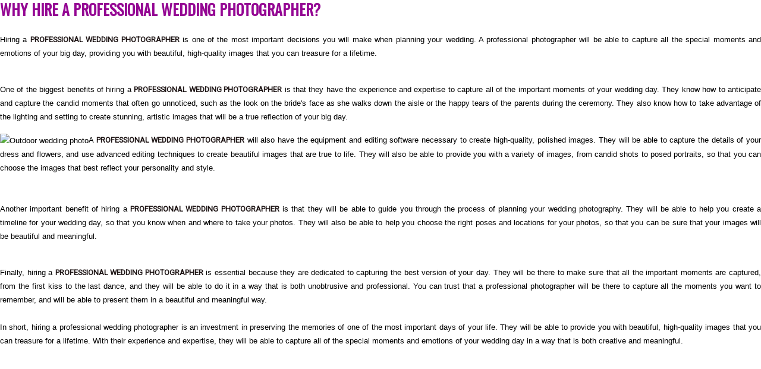

--- FILE ---
content_type: text/html
request_url: https://2create.ca/content/Why%20Hire%20a%20Professional%20Wedding%20Photographer.html
body_size: 2722
content:
<!doctype html>
<html lang="en">
<head>
<!-- Global site tag (gtag.js) - Google Analytics -->
	<meta charset="utf-8">
	<meta http-equiv="X-UA-Compatible" content="IE=edge">
	<meta name="viewport" content="width=device-width, initial-scale=1.0, minimum-scale=1.0, maximum-scale=1.0, user-scalable=no">    
	<meta name="robots" content="max-snippet:-1, max-image-preview:large, max-video-preview:-1" />
	<link rel="canonical" href="https://2create.ca/" />
	<meta property="og:site_name" content="2Create.ca" />
	<meta property="og:title" content="2Create.ca Creative Professional Photography Canada">
	<meta property="og:description" content="Award winning photographer delivering the highest quality photography in Calgary. Make your memorable  events shine, and give your headshots that professional touch.">
	<meta property="og:url" content="http://www.2create.ca/index.html">
	<meta property="og:type"               content="website" />
	<meta property="og:image"              content="http://www.2create.ca/images/screenshot.jpg" />
	<meta name="twitter:card" content="summary" />
	<meta name="twitter:description" content="2Create Photography: Wedding and Familly photographer. Helping you create beautiful eternal memories" />
	<meta name="facebook-domain-verification" content="sqsieo589s8yvgz5gavj6gjwsgi18y" />
	<meta name="twitter:title" content="2Create Photography: Helping create beautiful eternal memories!" />
	<meta name="no-email-collection" value="http://www.unspam.com/noemailcollection/" />
	<meta name="revisit-after" 			content="30 days" />
	<meta name="ROBOTS" 				content="ALL" />
	<meta name="distribution"			content="Global" />
	<meta name="Author"    	content="2Create Photography"/>
	<meta name="Author.Corporate"    	content="Create.ca" />
	<meta name="Publisher"    		 	content="2Create Photography" />
	<link rel="Author.Corporate" href="https://www.2create.ca" />
	<link rel="Publisher"				href="mailto:info@2create.ca" />
	<link rel="author" href="https://www.2create.ca/humans.txt" type="text/plain">
	<link rel="preconnect" href="https://fonts.googleapis.com">
	<link rel="preconnect" href="https://fonts.gstatic.com" crossorigin>
	<link href="https://fonts.googleapis.com/css2?family=Oswald&family=Roboto&display=swap" rel="stylesheet">
	<link rel="icon" href="/favicon.ico" sizes="any"><!-- 32×32 -->
	<link rel="apple-touch-icon" href="apple-touch-icon.png"><!-- 180×180 -->
	<link rel="manifest" href="manifest.webmanifest">
	<link href="../css/bootstrap.min.css" rel="stylesheet" type="text/css">
	<link href="../css/contentStyles.css" rel="stylesheet" type="text/css">
	<title>| Canadian Photographers | Based in Calgary. 2Create Photography.</title>
	<meta name="description" content="Calgary | Canada based Photographers specializing  in Wedding, Family, Portrait and Corporate Photography. We travel to where you need us.  Artists at heart" >
	<script async src="https://www.googletagmanager.com/gtag/js?id=UA-177620395-3"></script>
	<script>
	  window.dataLayer = window.dataLayer || [];
	  function gtag(){dataLayer.push(arguments);}
	  gtag('js', new Date());

	  gtag('config', 'UA-177620395-3');
		var field = 'm';
		var url = window.location.href;
		if (url.indexOf(field + '=') == -1) {
			//Now do the mobile check
			function isMobileDevice() {
				return (typeof window.orientation !== "undefined") || (navigator.userAgent.indexOf('IEMobile') !== -1);
			};
			var x = isMobileDevice();
			if (x == true ){
			location.href ='mobile.html';
			}
		}
	</script>
</head>
<body>
<h1>Why Hire a Professional Wedding Photographer?</h1>
<p><br>
  Hiring a <strong>professional wedding photographer</strong> is one of the most important decisions you will make when planning your wedding. A professional photographer will be able to capture all the special moments and emotions of your big day, providing you with beautiful, high-quality images that you can treasure for a lifetime.</p>
<p><br>
  One of the biggest benefits of hiring a <strong>professional wedding photographer</strong> is that they have the experience and expertise to capture all of the important moments of your wedding day. They know how to anticipate and capture the candid moments that often go unnoticed, such as the look on the bride's face as she walks down the aisle or the happy tears of the parents during the ceremony. They also know how to take advantage of the lighting and setting to create stunning, artistic images that will be a true reflection of your big day.</p>
<p><img src="https://live.staticflickr.com/65535/50066343027_c335def837_b.jpg" alt="Outdoor wedding photo" width="491" title="Outdoor Wedding Photo"/>A<strong> professional wedding photographer</strong> will also have the equipment and editing software necessary to create high-quality, polished images. They will be able to capture the details of your dress and flowers, and use advanced editing techniques to create beautiful images that are true to life. They will also be able to provide you with a variety of images, from candid shots to posed portraits, so that you can choose the images that best reflect your personality and style.<br style="">
  <br>
  <br>
  Another important benefit of hiring a <strong>professional wedding photographer</strong> is that they will be able to guide you through the process of planning your wedding photography. They will be able to help you create a timeline for your wedding day, so that you know when and where to take your photos. They will also be able to help you choose the right poses and locations for your photos, so that you can be sure that your images will be beautiful and meaningful.</p>
<p><br>
  Finally, hiring a <strong>professional wedding photographer</strong> is essential because they are dedicated to capturing the best version of your day. They will be there to make sure that all the important moments are captured, from the first kiss to the last dance, and they will be able to do it in a way that is both unobtrusive and professional. You can trust that a professional photographer will be there to capture all the moments you want to remember, and will be able to present them in a beautiful and meaningful way.<br>
  <br>
In short, hiring a professional wedding photographer is an investment in preserving the memories of one of the most important days of your life. They will be able to provide you with beautiful, high-quality images that you can treasure for a lifetime. With their experience and expertise, they will be able to capture all of the special moments and emotions of your wedding day in a way that is both creative and meaningful.</p>
<div class="container">
  <p>&nbsp;</p>
  <p>&nbsp;</p>
  <p>&nbsp;</p>
  <p>&nbsp;</p>
	
	
	
	
</div>
<div id="footer">
	
	<img src="../img/2Create_Logo_footer_pnk.png" width="100%"  alt="2Create.ca Photography logo"/></div>
<script src="https://cdnjs.cloudflare.com/ajax/libs/jquery/3.6.3/jquery.min.js" integrity="sha512-STof4xm1wgkfm7heWqFJVn58Hm3EtS31XFaagaa8VMReCXAkQnJZ+jEy8PCC/iT18dFy95WcExNHFTqLyp72eQ==" crossorigin="anonymous" referrerpolicy="no-referrer"></script>
<script defer src="https://static.cloudflareinsights.com/beacon.min.js/vcd15cbe7772f49c399c6a5babf22c1241717689176015" integrity="sha512-ZpsOmlRQV6y907TI0dKBHq9Md29nnaEIPlkf84rnaERnq6zvWvPUqr2ft8M1aS28oN72PdrCzSjY4U6VaAw1EQ==" data-cf-beacon='{"version":"2024.11.0","token":"529144a41ffd4ed2a7718b0e5c16215e","r":1,"server_timing":{"name":{"cfCacheStatus":true,"cfEdge":true,"cfExtPri":true,"cfL4":true,"cfOrigin":true,"cfSpeedBrain":true},"location_startswith":null}}' crossorigin="anonymous"></script>
</body>
</html>


--- FILE ---
content_type: text/css
request_url: https://2create.ca/css/contentStyles.css
body_size: 299
content:
@charset "UTF-8";
/* CSS Document */

@font-face {
    font-family: 'icomoon';
    src: url("fonts/icomoon.eot?j9gfbd");
    src: url("fonts/icomoon.eot?#iefixj9gfbd") format("embedded-opentype"), url("fonts/icomoon.woff?j9gfbd") format("woff"), url("fonts/icomoon.ttf?j9gfbd") format("truetype"), url("fonts/icomoon.svg?j9gfbd#icomoon") format("svg");
    font-weight: normal;
    font-style: normal
}
body {
    background-color: #fff;
    padding: 0;
    margin: 0;
    color: #000;
    font-family:Roboto;
    font: 1em tahoma, arial, sans-serif;
    line-height: 1.8;
    -webkit-text-size-adjust: none
}

h1,
h2,
h3,
h4,
h5,
h6 {
    font-weight: 900;
    text-transform: uppercase;
    font-family: 'Oswald', sans-serif;
	color:#940693;

}
h1 {
    font-size: 1.6em;
    
    margin-bottom: 2px
}
h2 {
    font-size: 1.4em;
    
    margin-bottom: 2px
}

h2:not(:first-child) {
    margin-top: 30px
}

h3 {
    margin-top: 20px;
    margin-bottom: 5px;
    font-size: 1.2em
}

h4 {
    color: #fff;
    font-size: .8em
}

p {
    font-size: .8em;
    margin: 0;
    padding: 0;
    margin-bottom: 1.2em;
    color: #000;
	text-align: justify;
}

strong {
    text-transform: uppercase;
    font-weight: 900;
    color: #1F1616;
    font-family: "Roboto"
}
#footer{
	position: fixed;
	left: 0;
	bottom: 3;
	/*height: 100px;*/
	width: 100%;
	color: #fff;
	text-align: center;
	background-color: #000;
	padding: 0.01em 16px;
	font-family:Roboto;
	font-size: 15px;
	line-height: 1.5;
}